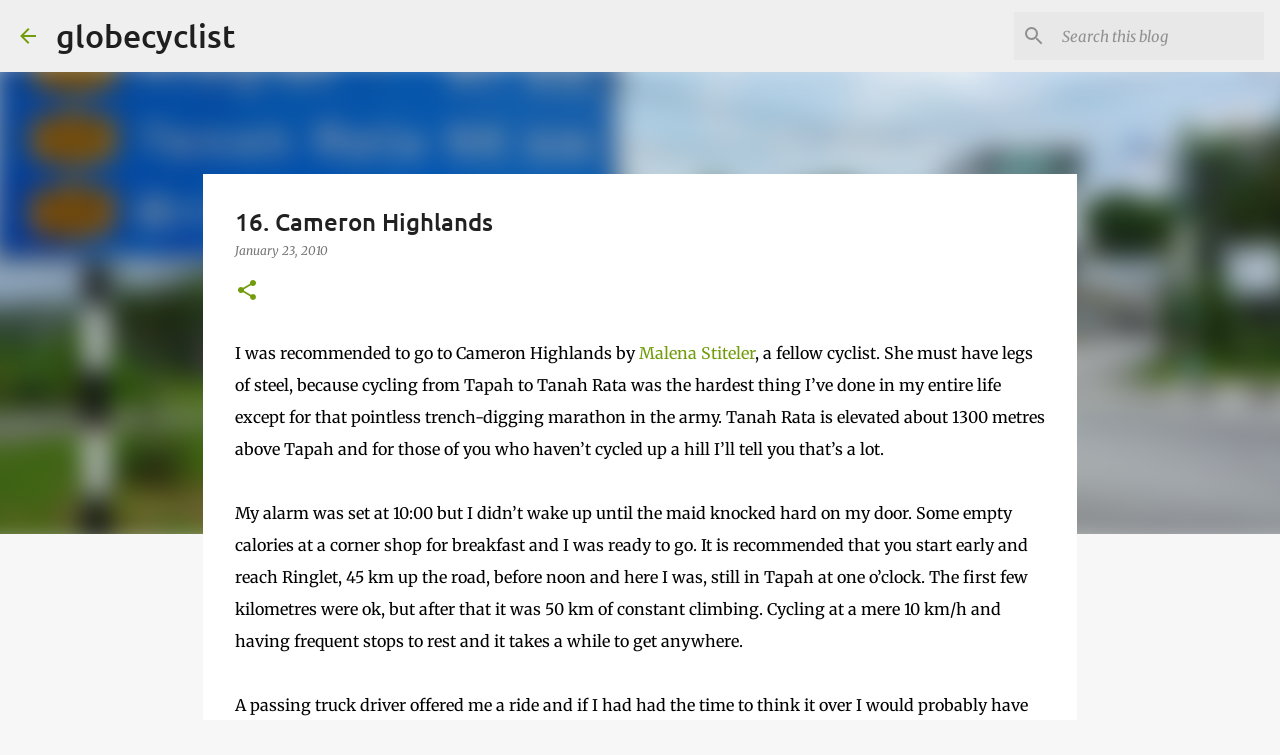

--- FILE ---
content_type: text/html; charset=utf-8
request_url: https://www.google.com/recaptcha/api2/aframe
body_size: 266
content:
<!DOCTYPE HTML><html><head><meta http-equiv="content-type" content="text/html; charset=UTF-8"></head><body><script nonce="cc0hSFgQjLnkI7wnkyy7fQ">/** Anti-fraud and anti-abuse applications only. See google.com/recaptcha */ try{var clients={'sodar':'https://pagead2.googlesyndication.com/pagead/sodar?'};window.addEventListener("message",function(a){try{if(a.source===window.parent){var b=JSON.parse(a.data);var c=clients[b['id']];if(c){var d=document.createElement('img');d.src=c+b['params']+'&rc='+(localStorage.getItem("rc::a")?sessionStorage.getItem("rc::b"):"");window.document.body.appendChild(d);sessionStorage.setItem("rc::e",parseInt(sessionStorage.getItem("rc::e")||0)+1);localStorage.setItem("rc::h",'1769783612415');}}}catch(b){}});window.parent.postMessage("_grecaptcha_ready", "*");}catch(b){}</script></body></html>